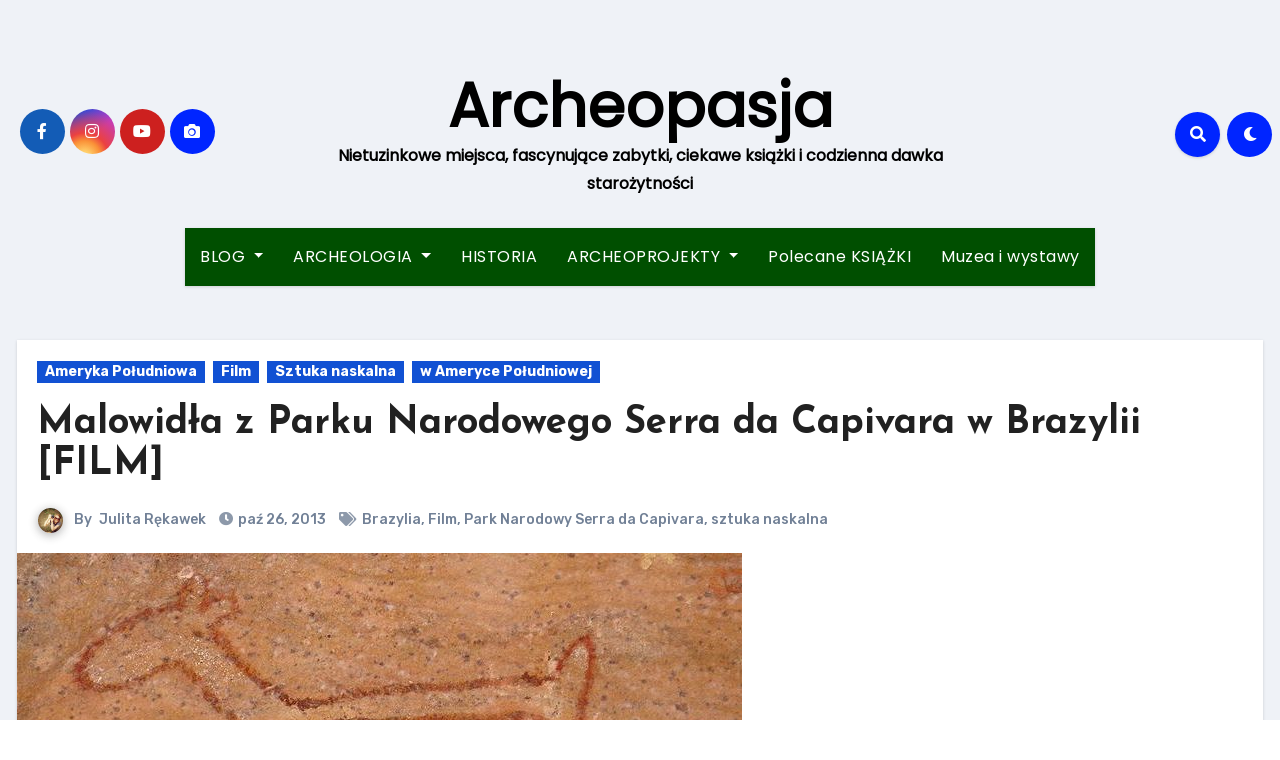

--- FILE ---
content_type: text/html; charset=UTF-8
request_url: http://archeopasja.pl/2013/10/26/malowidla-z-parku-narodowego-serra-da-capivara-w-brazylii-archeopasja-film/
body_size: 18831
content:
<!-- =========================
     Page Breadcrumb   
============================== -->
<!DOCTYPE html>
<html lang="pl-PL" prefix="og: http://ogp.me/ns# fb: http://ogp.me/ns/fb# article: http://ogp.me/ns/article#">
<head>
<meta charset="UTF-8">
<meta name="viewport" content="width=device-width, initial-scale=1">
<link rel="profile" href="http://gmpg.org/xfn/11">
<title>Malowidła z Parku Narodowego Serra da Capivara w Brazylii [FILM] | Archeopasja</title>
<meta name='robots' content='max-image-preview:large' />
	<style>img:is([sizes="auto" i], [sizes^="auto," i]) { contain-intrinsic-size: 3000px 1500px }</style>
	
<!-- SEO Ultimate (http://www.seodesignsolutions.com/wordpress-seo/) -->
	<meta property="og:type" content="article" />
	<meta property="og:title" content="Malowidła z Parku Narodowego Serra da Capivara w Brazylii [FILM]" />
	<meta property="og:url" content="https://archeopasja.pl/2013/10/26/malowidla-z-parku-narodowego-serra-da-capivara-w-brazylii-archeopasja-film/" />
	<meta property="og:image" content="https://archeopasja.pl/wp-content/uploads/2013/11/malowidc582a-naskalne-z-parku-narodowego-serra-da-capivara-c2a9-vitor-1234.jpg" />
	<meta property="article:published_time" content="2013-10-26" />
	<meta property="article:modified_time" content="2018-09-21" />
	<meta property="article:author" content="https://archeopasja.pl/author/archeopasja/" />
	<meta property="article:tag" content="Ameryka Południowa" />
	<meta property="article:tag" content="Film" />
	<meta property="article:tag" content="Sztuka naskalna" />
	<meta property="article:tag" content="w Ameryce Południowej" />
	<meta property="article:tag" content="Brazylia" />
	<meta property="article:tag" content="Film" />
	<meta property="article:tag" content="Park Narodowy Serra da Capivara" />
	<meta property="article:tag" content="sztuka naskalna" />
	<meta property="og:site_name" content="Archeopasja" />
	<meta name="twitter:card" content="summary" />
<!-- /SEO Ultimate -->

<link rel='dns-prefetch' href='//fonts.googleapis.com' />
<link rel="alternate" type="application/rss+xml" title="Archeopasja &raquo; Kanał z wpisami" href="https://archeopasja.pl/feed/" />
<link rel="alternate" type="application/rss+xml" title="Archeopasja &raquo; Kanał z komentarzami" href="https://archeopasja.pl/comments/feed/" />
<script type="text/javascript">
/* <![CDATA[ */
window._wpemojiSettings = {"baseUrl":"https:\/\/s.w.org\/images\/core\/emoji\/16.0.1\/72x72\/","ext":".png","svgUrl":"https:\/\/s.w.org\/images\/core\/emoji\/16.0.1\/svg\/","svgExt":".svg","source":{"concatemoji":"http:\/\/archeopasja.pl\/wp-includes\/js\/wp-emoji-release.min.js?ver=6.8.3"}};
/*! This file is auto-generated */
!function(s,n){var o,i,e;function c(e){try{var t={supportTests:e,timestamp:(new Date).valueOf()};sessionStorage.setItem(o,JSON.stringify(t))}catch(e){}}function p(e,t,n){e.clearRect(0,0,e.canvas.width,e.canvas.height),e.fillText(t,0,0);var t=new Uint32Array(e.getImageData(0,0,e.canvas.width,e.canvas.height).data),a=(e.clearRect(0,0,e.canvas.width,e.canvas.height),e.fillText(n,0,0),new Uint32Array(e.getImageData(0,0,e.canvas.width,e.canvas.height).data));return t.every(function(e,t){return e===a[t]})}function u(e,t){e.clearRect(0,0,e.canvas.width,e.canvas.height),e.fillText(t,0,0);for(var n=e.getImageData(16,16,1,1),a=0;a<n.data.length;a++)if(0!==n.data[a])return!1;return!0}function f(e,t,n,a){switch(t){case"flag":return n(e,"\ud83c\udff3\ufe0f\u200d\u26a7\ufe0f","\ud83c\udff3\ufe0f\u200b\u26a7\ufe0f")?!1:!n(e,"\ud83c\udde8\ud83c\uddf6","\ud83c\udde8\u200b\ud83c\uddf6")&&!n(e,"\ud83c\udff4\udb40\udc67\udb40\udc62\udb40\udc65\udb40\udc6e\udb40\udc67\udb40\udc7f","\ud83c\udff4\u200b\udb40\udc67\u200b\udb40\udc62\u200b\udb40\udc65\u200b\udb40\udc6e\u200b\udb40\udc67\u200b\udb40\udc7f");case"emoji":return!a(e,"\ud83e\udedf")}return!1}function g(e,t,n,a){var r="undefined"!=typeof WorkerGlobalScope&&self instanceof WorkerGlobalScope?new OffscreenCanvas(300,150):s.createElement("canvas"),o=r.getContext("2d",{willReadFrequently:!0}),i=(o.textBaseline="top",o.font="600 32px Arial",{});return e.forEach(function(e){i[e]=t(o,e,n,a)}),i}function t(e){var t=s.createElement("script");t.src=e,t.defer=!0,s.head.appendChild(t)}"undefined"!=typeof Promise&&(o="wpEmojiSettingsSupports",i=["flag","emoji"],n.supports={everything:!0,everythingExceptFlag:!0},e=new Promise(function(e){s.addEventListener("DOMContentLoaded",e,{once:!0})}),new Promise(function(t){var n=function(){try{var e=JSON.parse(sessionStorage.getItem(o));if("object"==typeof e&&"number"==typeof e.timestamp&&(new Date).valueOf()<e.timestamp+604800&&"object"==typeof e.supportTests)return e.supportTests}catch(e){}return null}();if(!n){if("undefined"!=typeof Worker&&"undefined"!=typeof OffscreenCanvas&&"undefined"!=typeof URL&&URL.createObjectURL&&"undefined"!=typeof Blob)try{var e="postMessage("+g.toString()+"("+[JSON.stringify(i),f.toString(),p.toString(),u.toString()].join(",")+"));",a=new Blob([e],{type:"text/javascript"}),r=new Worker(URL.createObjectURL(a),{name:"wpTestEmojiSupports"});return void(r.onmessage=function(e){c(n=e.data),r.terminate(),t(n)})}catch(e){}c(n=g(i,f,p,u))}t(n)}).then(function(e){for(var t in e)n.supports[t]=e[t],n.supports.everything=n.supports.everything&&n.supports[t],"flag"!==t&&(n.supports.everythingExceptFlag=n.supports.everythingExceptFlag&&n.supports[t]);n.supports.everythingExceptFlag=n.supports.everythingExceptFlag&&!n.supports.flag,n.DOMReady=!1,n.readyCallback=function(){n.DOMReady=!0}}).then(function(){return e}).then(function(){var e;n.supports.everything||(n.readyCallback(),(e=n.source||{}).concatemoji?t(e.concatemoji):e.wpemoji&&e.twemoji&&(t(e.twemoji),t(e.wpemoji)))}))}((window,document),window._wpemojiSettings);
/* ]]> */
</script>
<style id='wp-emoji-styles-inline-css' type='text/css'>

	img.wp-smiley, img.emoji {
		display: inline !important;
		border: none !important;
		box-shadow: none !important;
		height: 1em !important;
		width: 1em !important;
		margin: 0 0.07em !important;
		vertical-align: -0.1em !important;
		background: none !important;
		padding: 0 !important;
	}
</style>
<link rel='stylesheet' id='wp-block-library-css' href='http://archeopasja.pl/wp-includes/css/dist/block-library/style.min.css?ver=6.8.3' type='text/css' media='all' />
<style id='classic-theme-styles-inline-css' type='text/css'>
/*! This file is auto-generated */
.wp-block-button__link{color:#fff;background-color:#32373c;border-radius:9999px;box-shadow:none;text-decoration:none;padding:calc(.667em + 2px) calc(1.333em + 2px);font-size:1.125em}.wp-block-file__button{background:#32373c;color:#fff;text-decoration:none}
</style>
<style id='global-styles-inline-css' type='text/css'>
:root{--wp--preset--aspect-ratio--square: 1;--wp--preset--aspect-ratio--4-3: 4/3;--wp--preset--aspect-ratio--3-4: 3/4;--wp--preset--aspect-ratio--3-2: 3/2;--wp--preset--aspect-ratio--2-3: 2/3;--wp--preset--aspect-ratio--16-9: 16/9;--wp--preset--aspect-ratio--9-16: 9/16;--wp--preset--color--black: #000000;--wp--preset--color--cyan-bluish-gray: #abb8c3;--wp--preset--color--white: #ffffff;--wp--preset--color--pale-pink: #f78da7;--wp--preset--color--vivid-red: #cf2e2e;--wp--preset--color--luminous-vivid-orange: #ff6900;--wp--preset--color--luminous-vivid-amber: #fcb900;--wp--preset--color--light-green-cyan: #7bdcb5;--wp--preset--color--vivid-green-cyan: #00d084;--wp--preset--color--pale-cyan-blue: #8ed1fc;--wp--preset--color--vivid-cyan-blue: #0693e3;--wp--preset--color--vivid-purple: #9b51e0;--wp--preset--gradient--vivid-cyan-blue-to-vivid-purple: linear-gradient(135deg,rgba(6,147,227,1) 0%,rgb(155,81,224) 100%);--wp--preset--gradient--light-green-cyan-to-vivid-green-cyan: linear-gradient(135deg,rgb(122,220,180) 0%,rgb(0,208,130) 100%);--wp--preset--gradient--luminous-vivid-amber-to-luminous-vivid-orange: linear-gradient(135deg,rgba(252,185,0,1) 0%,rgba(255,105,0,1) 100%);--wp--preset--gradient--luminous-vivid-orange-to-vivid-red: linear-gradient(135deg,rgba(255,105,0,1) 0%,rgb(207,46,46) 100%);--wp--preset--gradient--very-light-gray-to-cyan-bluish-gray: linear-gradient(135deg,rgb(238,238,238) 0%,rgb(169,184,195) 100%);--wp--preset--gradient--cool-to-warm-spectrum: linear-gradient(135deg,rgb(74,234,220) 0%,rgb(151,120,209) 20%,rgb(207,42,186) 40%,rgb(238,44,130) 60%,rgb(251,105,98) 80%,rgb(254,248,76) 100%);--wp--preset--gradient--blush-light-purple: linear-gradient(135deg,rgb(255,206,236) 0%,rgb(152,150,240) 100%);--wp--preset--gradient--blush-bordeaux: linear-gradient(135deg,rgb(254,205,165) 0%,rgb(254,45,45) 50%,rgb(107,0,62) 100%);--wp--preset--gradient--luminous-dusk: linear-gradient(135deg,rgb(255,203,112) 0%,rgb(199,81,192) 50%,rgb(65,88,208) 100%);--wp--preset--gradient--pale-ocean: linear-gradient(135deg,rgb(255,245,203) 0%,rgb(182,227,212) 50%,rgb(51,167,181) 100%);--wp--preset--gradient--electric-grass: linear-gradient(135deg,rgb(202,248,128) 0%,rgb(113,206,126) 100%);--wp--preset--gradient--midnight: linear-gradient(135deg,rgb(2,3,129) 0%,rgb(40,116,252) 100%);--wp--preset--font-size--small: 13px;--wp--preset--font-size--medium: 20px;--wp--preset--font-size--large: 36px;--wp--preset--font-size--x-large: 42px;--wp--preset--spacing--20: 0.44rem;--wp--preset--spacing--30: 0.67rem;--wp--preset--spacing--40: 1rem;--wp--preset--spacing--50: 1.5rem;--wp--preset--spacing--60: 2.25rem;--wp--preset--spacing--70: 3.38rem;--wp--preset--spacing--80: 5.06rem;--wp--preset--shadow--natural: 6px 6px 9px rgba(0, 0, 0, 0.2);--wp--preset--shadow--deep: 12px 12px 50px rgba(0, 0, 0, 0.4);--wp--preset--shadow--sharp: 6px 6px 0px rgba(0, 0, 0, 0.2);--wp--preset--shadow--outlined: 6px 6px 0px -3px rgba(255, 255, 255, 1), 6px 6px rgba(0, 0, 0, 1);--wp--preset--shadow--crisp: 6px 6px 0px rgba(0, 0, 0, 1);}:where(.is-layout-flex){gap: 0.5em;}:where(.is-layout-grid){gap: 0.5em;}body .is-layout-flex{display: flex;}.is-layout-flex{flex-wrap: wrap;align-items: center;}.is-layout-flex > :is(*, div){margin: 0;}body .is-layout-grid{display: grid;}.is-layout-grid > :is(*, div){margin: 0;}:where(.wp-block-columns.is-layout-flex){gap: 2em;}:where(.wp-block-columns.is-layout-grid){gap: 2em;}:where(.wp-block-post-template.is-layout-flex){gap: 1.25em;}:where(.wp-block-post-template.is-layout-grid){gap: 1.25em;}.has-black-color{color: var(--wp--preset--color--black) !important;}.has-cyan-bluish-gray-color{color: var(--wp--preset--color--cyan-bluish-gray) !important;}.has-white-color{color: var(--wp--preset--color--white) !important;}.has-pale-pink-color{color: var(--wp--preset--color--pale-pink) !important;}.has-vivid-red-color{color: var(--wp--preset--color--vivid-red) !important;}.has-luminous-vivid-orange-color{color: var(--wp--preset--color--luminous-vivid-orange) !important;}.has-luminous-vivid-amber-color{color: var(--wp--preset--color--luminous-vivid-amber) !important;}.has-light-green-cyan-color{color: var(--wp--preset--color--light-green-cyan) !important;}.has-vivid-green-cyan-color{color: var(--wp--preset--color--vivid-green-cyan) !important;}.has-pale-cyan-blue-color{color: var(--wp--preset--color--pale-cyan-blue) !important;}.has-vivid-cyan-blue-color{color: var(--wp--preset--color--vivid-cyan-blue) !important;}.has-vivid-purple-color{color: var(--wp--preset--color--vivid-purple) !important;}.has-black-background-color{background-color: var(--wp--preset--color--black) !important;}.has-cyan-bluish-gray-background-color{background-color: var(--wp--preset--color--cyan-bluish-gray) !important;}.has-white-background-color{background-color: var(--wp--preset--color--white) !important;}.has-pale-pink-background-color{background-color: var(--wp--preset--color--pale-pink) !important;}.has-vivid-red-background-color{background-color: var(--wp--preset--color--vivid-red) !important;}.has-luminous-vivid-orange-background-color{background-color: var(--wp--preset--color--luminous-vivid-orange) !important;}.has-luminous-vivid-amber-background-color{background-color: var(--wp--preset--color--luminous-vivid-amber) !important;}.has-light-green-cyan-background-color{background-color: var(--wp--preset--color--light-green-cyan) !important;}.has-vivid-green-cyan-background-color{background-color: var(--wp--preset--color--vivid-green-cyan) !important;}.has-pale-cyan-blue-background-color{background-color: var(--wp--preset--color--pale-cyan-blue) !important;}.has-vivid-cyan-blue-background-color{background-color: var(--wp--preset--color--vivid-cyan-blue) !important;}.has-vivid-purple-background-color{background-color: var(--wp--preset--color--vivid-purple) !important;}.has-black-border-color{border-color: var(--wp--preset--color--black) !important;}.has-cyan-bluish-gray-border-color{border-color: var(--wp--preset--color--cyan-bluish-gray) !important;}.has-white-border-color{border-color: var(--wp--preset--color--white) !important;}.has-pale-pink-border-color{border-color: var(--wp--preset--color--pale-pink) !important;}.has-vivid-red-border-color{border-color: var(--wp--preset--color--vivid-red) !important;}.has-luminous-vivid-orange-border-color{border-color: var(--wp--preset--color--luminous-vivid-orange) !important;}.has-luminous-vivid-amber-border-color{border-color: var(--wp--preset--color--luminous-vivid-amber) !important;}.has-light-green-cyan-border-color{border-color: var(--wp--preset--color--light-green-cyan) !important;}.has-vivid-green-cyan-border-color{border-color: var(--wp--preset--color--vivid-green-cyan) !important;}.has-pale-cyan-blue-border-color{border-color: var(--wp--preset--color--pale-cyan-blue) !important;}.has-vivid-cyan-blue-border-color{border-color: var(--wp--preset--color--vivid-cyan-blue) !important;}.has-vivid-purple-border-color{border-color: var(--wp--preset--color--vivid-purple) !important;}.has-vivid-cyan-blue-to-vivid-purple-gradient-background{background: var(--wp--preset--gradient--vivid-cyan-blue-to-vivid-purple) !important;}.has-light-green-cyan-to-vivid-green-cyan-gradient-background{background: var(--wp--preset--gradient--light-green-cyan-to-vivid-green-cyan) !important;}.has-luminous-vivid-amber-to-luminous-vivid-orange-gradient-background{background: var(--wp--preset--gradient--luminous-vivid-amber-to-luminous-vivid-orange) !important;}.has-luminous-vivid-orange-to-vivid-red-gradient-background{background: var(--wp--preset--gradient--luminous-vivid-orange-to-vivid-red) !important;}.has-very-light-gray-to-cyan-bluish-gray-gradient-background{background: var(--wp--preset--gradient--very-light-gray-to-cyan-bluish-gray) !important;}.has-cool-to-warm-spectrum-gradient-background{background: var(--wp--preset--gradient--cool-to-warm-spectrum) !important;}.has-blush-light-purple-gradient-background{background: var(--wp--preset--gradient--blush-light-purple) !important;}.has-blush-bordeaux-gradient-background{background: var(--wp--preset--gradient--blush-bordeaux) !important;}.has-luminous-dusk-gradient-background{background: var(--wp--preset--gradient--luminous-dusk) !important;}.has-pale-ocean-gradient-background{background: var(--wp--preset--gradient--pale-ocean) !important;}.has-electric-grass-gradient-background{background: var(--wp--preset--gradient--electric-grass) !important;}.has-midnight-gradient-background{background: var(--wp--preset--gradient--midnight) !important;}.has-small-font-size{font-size: var(--wp--preset--font-size--small) !important;}.has-medium-font-size{font-size: var(--wp--preset--font-size--medium) !important;}.has-large-font-size{font-size: var(--wp--preset--font-size--large) !important;}.has-x-large-font-size{font-size: var(--wp--preset--font-size--x-large) !important;}
:where(.wp-block-post-template.is-layout-flex){gap: 1.25em;}:where(.wp-block-post-template.is-layout-grid){gap: 1.25em;}
:where(.wp-block-columns.is-layout-flex){gap: 2em;}:where(.wp-block-columns.is-layout-grid){gap: 2em;}
:root :where(.wp-block-pullquote){font-size: 1.5em;line-height: 1.6;}
</style>
<link rel='stylesheet' id='blogus-fonts-css' href='//fonts.googleapis.com/css?family=Rubik%3A400%2C500%2C700%7CJosefin+Sans%3A400%2C500%2C700%26display%3Dswap&#038;subset=latin%2Clatin-ext' type='text/css' media='all' />
<link rel='stylesheet' id='blogus-google-fonts-css' href='//fonts.googleapis.com/css?family=ABeeZee%7CAbel%7CAbril+Fatface%7CAclonica%7CAcme%7CActor%7CAdamina%7CAdvent+Pro%7CAguafina+Script%7CAkronim%7CAladin%7CAldrich%7CAlef%7CAlegreya%7CAlegreya+SC%7CAlegreya+Sans%7CAlegreya+Sans+SC%7CAlex+Brush%7CAlfa+Slab+One%7CAlice%7CAlike%7CAlike+Angular%7CAllan%7CAllerta%7CAllerta+Stencil%7CAllura%7CAlmendra%7CAlmendra+Display%7CAlmendra+SC%7CAmarante%7CAmaranth%7CAmatic+SC%7CAmatica+SC%7CAmethysta%7CAmiko%7CAmiri%7CAmita%7CAnaheim%7CAndada%7CAndika%7CAngkor%7CAnnie+Use+Your+Telescope%7CAnonymous+Pro%7CAntic%7CAntic+Didone%7CAntic+Slab%7CAnton%7CArapey%7CArbutus%7CArbutus+Slab%7CArchitects+Daughter%7CArchivo+Black%7CArchivo+Narrow%7CAref+Ruqaa%7CArima+Madurai%7CArimo%7CArizonia%7CArmata%7CArtifika%7CArvo%7CArya%7CAsap%7CAsar%7CAsset%7CAssistant%7CAstloch%7CAsul%7CAthiti%7CAtma%7CAtomic+Age%7CAubrey%7CAudiowide%7CAutour+One%7CAverage%7CAverage+Sans%7CAveria+Gruesa+Libre%7CAveria+Libre%7CAveria+Sans+Libre%7CAveria+Serif+Libre%7CBad+Script%7CBaloo%7CBaloo+Bhai%7CBaloo+Da%7CBaloo+Thambi%7CBalthazar%7CBangers%7CBasic%7CBattambang%7CBaumans%7CBayon%7CBelgrano%7CBelleza%7CBenchNine%7CBentham%7CBerkshire+Swash%7CBevan%7CBigelow+Rules%7CBigshot+One%7CBilbo%7CBilbo+Swash+Caps%7CBioRhyme%7CBioRhyme+Expanded%7CBiryani%7CBitter%7CBlack+Ops+One%7CBokor%7CBonbon%7CBoogaloo%7CBowlby+One%7CBowlby+One+SC%7CBrawler%7CBree+Serif%7CBubblegum+Sans%7CBubbler+One%7CBuda%7CBuenard%7CBungee%7CBungee+Hairline%7CBungee+Inline%7CBungee+Outline%7CBungee+Shade%7CButcherman%7CButterfly+Kids%7CCabin%7CCabin+Condensed%7CCabin+Sketch%7CCaesar+Dressing%7CCagliostro%7CCairo%7CCalligraffitti%7CCambay%7CCambo%7CCandal%7CCantarell%7CCantata+One%7CCantora+One%7CCapriola%7CCardo%7CCarme%7CCarrois+Gothic%7CCarrois+Gothic+SC%7CCarter+One%7CCatamaran%7CCaudex%7CCaveat%7CCaveat+Brush%7CCedarville+Cursive%7CCeviche+One%7CChanga%7CChanga+One%7CChango%7CChathura%7CChau+Philomene+One%7CChela+One%7CChelsea+Market%7CChenla%7CCherry+Cream+Soda%7CCherry+Swash%7CChewy%7CChicle%7CChivo%7CChonburi%7CCinzel%7CCinzel+Decorative%7CClicker+Script%7CCoda%7CCoda+Caption%7CCodystar%7CCoiny%7CCombo%7CComfortaa%7CComing+Soon%7CConcert+One%7CCondiment%7CContent%7CContrail+One%7CConvergence%7CCookie%7CCopse%7CCorben%7CCormorant%7CCormorant+Garamond%7CCormorant+Infant%7CCormorant+SC%7CCormorant+Unicase%7CCormorant+Upright%7CCourgette%7CCousine%7CCoustard%7CCovered+By+Your+Grace%7CCrafty+Girls%7CCreepster%7CCrete+Round%7CCrimson+Text%7CCroissant+One%7CCrushed%7CCuprum%7CCutive%7CCutive+Mono%7CDamion%7CDancing+Script%7CDangrek%7CDavid+Libre%7CDawning+of+a+New+Day%7CDays+One%7CDekko%7CDelius%7CDelius+Swash+Caps%7CDelius+Unicase%7CDella+Respira%7CDenk+One%7CDevonshire%7CDhurjati%7CDidact+Gothic%7CDiplomata%7CDiplomata+SC%7CDomine%7CDonegal+One%7CDoppio+One%7CDorsa%7CDosis%7CDr+Sugiyama%7CDroid+Sans%7CDroid+Sans+Mono%7CDroid+Serif%7CDuru+Sans%7CDynalight%7CEB+Garamond%7CEagle+Lake%7CEater%7CEconomica%7CEczar%7CEk+Mukta%7CEl+Messiri%7CElectrolize%7CElsie%7CElsie+Swash+Caps%7CEmblema+One%7CEmilys+Candy%7CEngagement%7CEnglebert%7CEnriqueta%7CErica+One%7CEsteban%7CEuphoria+Script%7CEwert%7CExo%7CExo+2%7CExpletus+Sans%7CFanwood+Text%7CFarsan%7CFascinate%7CFascinate+Inline%7CFaster+One%7CFasthand%7CFauna+One%7CFederant%7CFedero%7CFelipa%7CFenix%7CFinger+Paint%7CFira+Mono%7CFira+Sans%7CFjalla+One%7CFjord+One%7CFlamenco%7CFlavors%7CFondamento%7CFontdiner+Swanky%7CForum%7CFrancois+One%7CFrank+Ruhl+Libre%7CFreckle+Face%7CFredericka+the+Great%7CFredoka+One%7CFreehand%7CFresca%7CFrijole%7CFruktur%7CFugaz+One%7CGFS+Didot%7CGFS+Neohellenic%7CGabriela%7CGafata%7CGalada%7CGaldeano%7CGalindo%7CGentium+Basic%7CGentium+Book+Basic%7CGeo%7CGeostar%7CGeostar+Fill%7CGermania+One%7CGidugu%7CGilda+Display%7CGive+You+Glory%7CGlass+Antiqua%7CGlegoo%7CGloria+Hallelujah%7CGoblin+One%7CGochi+Hand%7CGorditas%7CGoudy+Bookletter+1911%7CGraduate%7CGrand+Hotel%7CGravitas+One%7CGreat+Vibes%7CGriffy%7CGruppo%7CGudea%7CGurajada%7CHabibi%7CHalant%7CHammersmith+One%7CHanalei%7CHanalei+Fill%7CHandlee%7CHanuman%7CHappy+Monkey%7CHarmattan%7CHeadland+One%7CHeebo%7CHenny+Penny%7CHerr+Von+Muellerhoff%7CHind%7CHind+Guntur%7CHind+Madurai%7CHind+Siliguri%7CHind+Vadodara%7CHoltwood+One+SC%7CHomemade+Apple%7CHomenaje%7CIM+Fell+DW+Pica%7CIM+Fell+DW+Pica+SC%7CIM+Fell+Double+Pica%7CIM+Fell+Double+Pica+SC%7CIM+Fell+English%7CIM+Fell+English+SC%7CIM+Fell+French+Canon%7CIM+Fell+French+Canon+SC%7CIM+Fell+Great+Primer%7CIM+Fell+Great+Primer+SC%7CIceberg%7CIceland%7CImprima%7CInconsolata%7CInder%7CIndie+Flower%7CInika%7CInknut+Antiqua%7CIrish+Grover%7CIstok+Web%7CItaliana%7CItalianno%7CItim%7CJacques+Francois%7CJacques+Francois+Shadow%7CJaldi%7CJim+Nightshade%7CJockey+One%7CJolly+Lodger%7CJomhuria%7CJosefin+Sans%7CJosefin+Slab%7CJoti+One%7CJudson%7CJulee%7CJulius+Sans+One%7CJunge%7CJura%7CJust+Another+Hand%7CJust+Me+Again+Down+Here%7CKadwa%7CKalam%7CKameron%7CKanit%7CKantumruy%7CKarla%7CKarma%7CKatibeh%7CKaushan+Script%7CKavivanar%7CKavoon%7CKdam+Thmor%7CKeania+One%7CKelly+Slab%7CKenia%7CKhand%7CKhmer%7CKhula%7CKite+One%7CKnewave%7CKotta+One%7CKoulen%7CKranky%7CKreon%7CKristi%7CKrona+One%7CKumar+One%7CKumar+One+Outline%7CKurale%7CLa+Belle+Aurore%7CLaila%7CLakki+Reddy%7CLalezar%7CLancelot%7CLateef%7CLato%7CLeague+Script%7CLeckerli+One%7CLedger%7CLekton%7CLemon%7CLemonada%7CLibre+Baskerville%7CLibre+Franklin%7CLife+Savers%7CLilita+One%7CLily+Script+One%7CLimelight%7CLinden+Hill%7CLobster%7CLobster+Two%7CLondrina+Outline%7CLondrina+Shadow%7CLondrina+Sketch%7CLondrina+Solid%7CLora%7CLove+Ya+Like+A+Sister%7CLoved+by+the+King%7CLovers+Quarrel%7CLuckiest+Guy%7CLusitana%7CLustria%7CMacondo%7CMacondo+Swash+Caps%7CMada%7CMagra%7CMaiden+Orange%7CMaitree%7CMako%7CMallanna%7CMandali%7CMarcellus%7CMarcellus+SC%7CMarck+Script%7CMargarine%7CMarko+One%7CMarmelad%7CMartel%7CMartel+Sans%7CMarvel%7CMate%7CMate+SC%7CMaven+Pro%7CMcLaren%7CMeddon%7CMedievalSharp%7CMedula+One%7CMeera+Inimai%7CMegrim%7CMeie+Script%7CMerienda%7CMerienda+One%7CMerriweather%7CMerriweather+Sans%7CMetal%7CMetal+Mania%7CMetamorphous%7CMetrophobic%7CMichroma%7CMilonga%7CMiltonian%7CMiltonian+Tattoo%7CMiniver%7CMiriam+Libre%7CMirza%7CMiss+Fajardose%7CMitr%7CModak%7CModern+Antiqua%7CMogra%7CMolengo%7CMolle%7CMonda%7CMonofett%7CMonoton%7CMonsieur+La+Doulaise%7CMontaga%7CMontez%7CMontserrat%7CMontserrat+Alternates%7CMontserrat+Subrayada%7CMoul%7CMoulpali%7CMountains+of+Christmas%7CMouse+Memoirs%7CMr+Bedfort%7CMr+Dafoe%7CMr+De+Haviland%7CMrs+Saint+Delafield%7CMrs+Sheppards%7CMukta+Vaani%7CMuli%7CMystery+Quest%7CNTR%7CNeucha%7CNeuton%7CNew+Rocker%7CNews+Cycle%7CNiconne%7CNixie+One%7CNobile%7CNokora%7CNorican%7CNosifer%7CNothing+You+Could+Do%7CNoticia+Text%7CNoto+Sans%7CNoto+Serif%7CNova+Cut%7CNova+Flat%7CNova+Mono%7CNova+Oval%7CNova+Round%7CNova+Script%7CNova+Slim%7CNova+Square%7CNumans%7CNunito%7COdor+Mean+Chey%7COffside%7COld+Standard+TT%7COldenburg%7COleo+Script%7COleo+Script+Swash+Caps%7COpen+Sans%7COpen+Sans+Condensed%7COranienbaum%7COrbitron%7COregano%7COrienta%7COriginal+Surfer%7COswald%7COver+the+Rainbow%7COverlock%7COverlock+SC%7COvo%7COxygen%7COxygen+Mono%7CPT+Mono%7CPT+Sans%7CPT+Sans+Caption%7CPT+Sans+Narrow%7CPT+Serif%7CPT+Serif+Caption%7CPacifico%7CPalanquin%7CPalanquin+Dark%7CPaprika%7CParisienne%7CPassero+One%7CPassion+One%7CPathway+Gothic+One%7CPatrick+Hand%7CPatrick+Hand+SC%7CPattaya%7CPatua+One%7CPavanam%7CPaytone+One%7CPeddana%7CPeralta%7CPermanent+Marker%7CPetit+Formal+Script%7CPetrona%7CPhilosopher%7CPiedra%7CPinyon+Script%7CPirata+One%7CPlaster%7CPlay%7CPlayball%7CPlayfair+Display%7CPlayfair+Display+SC%7CPodkova%7CPoiret+One%7CPoller+One%7CPoly%7CPompiere%7CPontano+Sans%7CPoppins%7CPort+Lligat+Sans%7CPort+Lligat+Slab%7CPragati+Narrow%7CPrata%7CPreahvihear%7CPress+Start+2P%7CPridi%7CPrincess+Sofia%7CProciono%7CPrompt%7CProsto+One%7CProza+Libre%7CPuritan%7CPurple+Purse%7CQuando%7CQuantico%7CQuattrocento%7CQuattrocento+Sans%7CQuestrial%7CQuicksand%7CQuintessential%7CQwigley%7CRacing+Sans+One%7CRadley%7CRajdhani%7CRakkas%7CRaleway%7CRaleway+Dots%7CRamabhadra%7CRamaraja%7CRambla%7CRammetto+One%7CRanchers%7CRancho%7CRanga%7CRasa%7CRationale%7CRavi+Prakash%7CRedressed%7CReem+Kufi%7CReenie+Beanie%7CRevalia%7CRhodium+Libre%7CRibeye%7CRibeye+Marrow%7CRighteous%7CRisque%7CRoboto%7CRoboto+Condensed%7CRoboto+Mono%7CRoboto+Slab%7CRochester%7CRock+Salt%7CRokkitt%7CRomanesco%7CRopa+Sans%7CRosario%7CRosarivo%7CRouge+Script%7CRozha+One%7CRubik%7CRubik+Mono+One%7CRubik+One%7CRuda%7CRufina%7CRuge+Boogie%7CRuluko%7CRum+Raisin%7CRuslan+Display%7CRusso+One%7CRuthie%7CRye%7CSacramento%7CSahitya%7CSail%7CSalsa%7CSanchez%7CSancreek%7CSansita+One%7CSarala%7CSarina%7CSarpanch%7CSatisfy%7CScada%7CScheherazade%7CSchoolbell%7CScope+One%7CSeaweed+Script%7CSecular+One%7CSevillana%7CSeymour+One%7CShadows+Into+Light%7CShadows+Into+Light+Two%7CShanti%7CShare%7CShare+Tech%7CShare+Tech+Mono%7CShojumaru%7CShort+Stack%7CShrikhand%7CSiemreap%7CSigmar+One%7CSignika%7CSignika+Negative%7CSimonetta%7CSintony%7CSirin+Stencil%7CSix+Caps%7CSkranji%7CSlabo+13px%7CSlabo+27px%7CSlackey%7CSmokum%7CSmythe%7CSniglet%7CSnippet%7CSnowburst+One%7CSofadi+One%7CSofia%7CSonsie+One%7CSorts+Mill+Goudy%7CSource+Code+Pro%7CSource+Sans+Pro%7CSource+Serif+Pro%7CSpace+Mono%7CSpecial+Elite%7CSpicy+Rice%7CSpinnaker%7CSpirax%7CSquada+One%7CSree+Krushnadevaraya%7CSriracha%7CStalemate%7CStalinist+One%7CStardos+Stencil%7CStint+Ultra+Condensed%7CStint+Ultra+Expanded%7CStoke%7CStrait%7CSue+Ellen+Francisco%7CSuez+One%7CSumana%7CSunshiney%7CSupermercado+One%7CSura%7CSuranna%7CSuravaram%7CSuwannaphum%7CSwanky+and+Moo+Moo%7CSyncopate%7CTangerine%7CTaprom%7CTauri%7CTaviraj%7CTeko%7CTelex%7CTenali+Ramakrishna%7CTenor+Sans%7CText+Me+One%7CThe+Girl+Next+Door%7CTienne%7CTillana%7CTimmana%7CTinos%7CTitan+One%7CTitillium+Web%7CTrade+Winds%7CTrirong%7CTrocchi%7CTrochut%7CTrykker%7CTulpen+One%7CUbuntu%7CUbuntu+Condensed%7CUbuntu+Mono%7CUltra%7CUncial+Antiqua%7CUnderdog%7CUnica+One%7CUnifrakturCook%7CUnifrakturMaguntia%7CUnkempt%7CUnlock%7CUnna%7CVT323%7CVampiro+One%7CVarela%7CVarela+Round%7CVast+Shadow%7CVesper+Libre%7CVibur%7CVidaloka%7CViga%7CVoces%7CVolkhov%7CVollkorn%7CVoltaire%7CWaiting+for+the+Sunrise%7CWallpoet%7CWalter+Turncoat%7CWarnes%7CWellfleet%7CWendy+One%7CWire+One%7CWork+Sans%7CYanone+Kaffeesatz%7CYantramanav%7CYatra+One%7CYellowtail%7CYeseva+One%7CYesteryear%7CYrsa%7CZeyada&#038;subset=latin%2Clatin-ext' type='text/css' media='all' />
<link rel='stylesheet' id='bootstrap-css' href='http://archeopasja.pl/wp-content/themes/blogus/css/bootstrap.css?ver=6.8.3' type='text/css' media='all' />
<link rel='stylesheet' id='blogus-style-css' href='http://archeopasja.pl/wp-content/themes/blogus/style.css?ver=6.8.3' type='text/css' media='all' />
<link rel='stylesheet' id='blogus-default-css' href='http://archeopasja.pl/wp-content/themes/blogus/css/colors/default.css?ver=6.8.3' type='text/css' media='all' />
<link rel='stylesheet' id='all-css-css' href='http://archeopasja.pl/wp-content/themes/blogus/css/all.css?ver=6.8.3' type='text/css' media='all' />
<link rel='stylesheet' id='dark-css' href='http://archeopasja.pl/wp-content/themes/blogus/css/colors/dark.css?ver=6.8.3' type='text/css' media='all' />
<link rel='stylesheet' id='swiper-bundle-css-css' href='http://archeopasja.pl/wp-content/themes/blogus/css/swiper-bundle.css?ver=6.8.3' type='text/css' media='all' />
<link rel='stylesheet' id='smartmenus-css' href='http://archeopasja.pl/wp-content/themes/blogus/css/jquery.smartmenus.bootstrap.css?ver=6.8.3' type='text/css' media='all' />
<link rel='stylesheet' id='animate-css' href='http://archeopasja.pl/wp-content/themes/blogus/css/animate.css?ver=6.8.3' type='text/css' media='all' />
<link rel='stylesheet' id='wp-pagenavi-css' href='http://archeopasja.pl/wp-content/plugins/wp-pagenavi/pagenavi-css.css?ver=2.70' type='text/css' media='all' />
<link rel='stylesheet' id='wp-social-sharing-css' href='http://archeopasja.pl/wp-content/plugins/wp-social-sharing/static/socialshare.css?ver=1.6' type='text/css' media='all' />
<script type="text/javascript" src="http://archeopasja.pl/wp-includes/js/jquery/jquery.min.js?ver=3.7.1" id="jquery-core-js"></script>
<script type="text/javascript" src="http://archeopasja.pl/wp-includes/js/jquery/jquery-migrate.min.js?ver=3.4.1" id="jquery-migrate-js"></script>
<script type="text/javascript" id="ajax-checkclicks-js-extra">
/* <![CDATA[ */
var AjaxCheckClicks = {"ajaxurl":"https:\/\/archeopasja.pl\/wp-admin\/admin-ajax.php","nonce":"0c4f88aecc"};
/* ]]> */
</script>
<script type="text/javascript" src="http://archeopasja.pl/wp-content/plugins/adsense-click-fraud-monitoring/js/checkclicks.js?ver=6.8.3" id="ajax-checkclicks-js"></script>
<script type="text/javascript" id="ajax-updateclicks-js-extra">
/* <![CDATA[ */
var AjaxUpdateClicks = {"ajaxurl":"https:\/\/archeopasja.pl\/wp-admin\/admin-ajax.php","nonce":"59b17d29fd"};
/* ]]> */
</script>
<script type="text/javascript" src="http://archeopasja.pl/wp-content/plugins/adsense-click-fraud-monitoring/js/updateclicks.js?ver=6.8.3" id="ajax-updateclicks-js"></script>
<script type="text/javascript" id="cfmonitorcheck-js-extra">
/* <![CDATA[ */
var clientcfmonitor = {"client_ip":"18.221.89.183","clickcount":"2","bannedperiod":"1","preurl":"http:\/\/archeopasja.pl\/wp-content\/plugins\/adsense-click-fraud-monitoring\/clickupdate.php","firstclickdate":[[""],[""]],"updatedVisitCount":"0","isblockedcount":"0","customclass":"cfmonitor","firstclick":"","disablead":"false","currentURL":"\/2013\/10\/26\/malowidla-z-parku-narodowego-serra-da-capivara-w-brazylii-archeopasja-film\/"};
/* ]]> */
</script>
<script type="text/javascript" src="http://archeopasja.pl/wp-content/plugins/adsense-click-fraud-monitoring/js/check_min.js?ver=6.8.3" id="cfmonitorcheck-js"></script>
<script type="text/javascript" src="http://archeopasja.pl/wp-content/themes/blogus/js/navigation.js?ver=6.8.3" id="blogus-navigation-js"></script>
<script type="text/javascript" src="http://archeopasja.pl/wp-content/themes/blogus/js/bootstrap.js?ver=6.8.3" id="blogus_bootstrap_script-js"></script>
<script type="text/javascript" src="http://archeopasja.pl/wp-content/themes/blogus/js/swiper-bundle.js?ver=6.8.3" id="swiper-bundle-js"></script>
<script type="text/javascript" src="http://archeopasja.pl/wp-content/themes/blogus/js/main.js?ver=6.8.3" id="blogus_main-js-js"></script>
<script type="text/javascript" src="http://archeopasja.pl/wp-content/themes/blogus/js/sticksy.min.js?ver=6.8.3" id="sticksy-js-js"></script>
<script type="text/javascript" src="http://archeopasja.pl/wp-content/themes/blogus/js/jquery.smartmenus.js?ver=6.8.3" id="smartmenus-js-js"></script>
<script type="text/javascript" src="http://archeopasja.pl/wp-content/themes/blogus/js/jquery.smartmenus.bootstrap.js?ver=6.8.3" id="bootstrap-smartmenus-js-js"></script>
<link rel="https://api.w.org/" href="https://archeopasja.pl/wp-json/" /><link rel="alternate" title="JSON" type="application/json" href="https://archeopasja.pl/wp-json/wp/v2/posts/7446" /><link rel="EditURI" type="application/rsd+xml" title="RSD" href="https://archeopasja.pl/xmlrpc.php?rsd" />
<meta name="generator" content="WordPress 6.8.3" />
<link rel="canonical" href="https://archeopasja.pl/2013/10/26/malowidla-z-parku-narodowego-serra-da-capivara-w-brazylii-archeopasja-film/" />
<link rel='shortlink' href='https://archeopasja.pl/?p=7446' />
<link rel="alternate" title="oEmbed (JSON)" type="application/json+oembed" href="https://archeopasja.pl/wp-json/oembed/1.0/embed?url=https%3A%2F%2Farcheopasja.pl%2F2013%2F10%2F26%2Fmalowidla-z-parku-narodowego-serra-da-capivara-w-brazylii-archeopasja-film%2F" />
<link rel="alternate" title="oEmbed (XML)" type="text/xml+oembed" href="https://archeopasja.pl/wp-json/oembed/1.0/embed?url=https%3A%2F%2Farcheopasja.pl%2F2013%2F10%2F26%2Fmalowidla-z-parku-narodowego-serra-da-capivara-w-brazylii-archeopasja-film%2F&#038;format=xml" />
<style>
  .bs-blog-post p:nth-of-type(1)::first-letter {
    font-size: 60px;
    font-weight: 800;
    margin-right: 10px;
    font-family: 'Vollkorn', serif;
    line-height: 1; 
    float: left;
}
</style>
<style type="text/css" id="custom-background-css">
    .wrapper { background-color: ##eee; }
</style>
    <style type="text/css">
            .site-title a,
        .site-description {
            color: #000;
        }

        .site-branding-text .site-title a {
                font-size: px;
            }

            @media only screen and (max-width: 640px) {
                .site-branding-text .site-title a {
                    font-size: 26px;

                }
            }

            @media only screen and (max-width: 375px) {
                .site-branding-text .site-title a {
                    font-size: 26px;

                }
            }

        </style>
    <style type="text/css" id="custom-background-css">
body.custom-background { background-image: url("http://archeopasja.pl/wp-content/uploads/2025/10/DSC_0611-scaled.jpg"); background-position: center center; background-size: contain; background-repeat: repeat; background-attachment: scroll; }
</style>
	<link rel="icon" href="https://archeopasja.pl/wp-content/uploads/2023/05/cropped-331571798_3764785467129838_2719431776019639388_n-32x32.jpg" sizes="32x32" />
<link rel="icon" href="https://archeopasja.pl/wp-content/uploads/2023/05/cropped-331571798_3764785467129838_2719431776019639388_n-192x192.jpg" sizes="192x192" />
<link rel="apple-touch-icon" href="https://archeopasja.pl/wp-content/uploads/2023/05/cropped-331571798_3764785467129838_2719431776019639388_n-180x180.jpg" />
<meta name="msapplication-TileImage" content="https://archeopasja.pl/wp-content/uploads/2023/05/cropped-331571798_3764785467129838_2719431776019639388_n-270x270.jpg" />
</head>
<body class="wp-singular post-template-default single single-post postid-7446 single-format-standard custom-background wp-theme-blogus  ta-hide-date-author-in-list" >
<div id="page" class="site">
<a class="skip-link screen-reader-text" href="#content">
Skip to content</a>

<!--wrapper-->
<div class="wrapper" id="custom-background-css">
        <!--==================== TOP BAR ====================-->
        <!--header-->
    <header class="bs-default">
      <div class="clearfix"></div>
      <!-- Main Menu Area-->
      <div class="bs-header-main d-none d-lg-block" style="background-image: url('');">
        <div class="inner">
          <div class="container">
            <div class="row align-items-center">
              <div class="col-md-3">
                                <ul class="bs-social info-left">
                                      <li><a target="_blank" href="https://www.facebook.com/archeopasjapl/"><i class="fab fa-facebook-f"></i></a></li>
                                            <li><a target="_blank" href="https://www.instagram.com/archeopasja/"><i class="fab fa-instagram"></i></a></li>
                                            <li><a target="_blank" href="https://www.youtube.com/@PodcastArcheopasja"><i class="fab fa-youtube"></i></a></li>
                                            <li><a target="_blank" href="https://www.tiktok.com/@archeopasja"><i class="fas fa-camera"></i></a></li>
                                    </ul>
                </div>
              <div class="navbar-header col-md-6">
                                        <div class="site-branding-text">
                                        <p class="site-title"> <a href="https://archeopasja.pl/" rel="home">Archeopasja</a></p>
                                        <p class="site-description">Nietuzinkowe miejsca, fascynujące zabytki, ciekawe książki i codzienna dawka starożytności</p>
                    </div>
                                    </div>     
              <div class="col-md-3">
                <div class="info-right right-nav  d-flex align-items-center justify-content-center justify-content-md-end">
                                 <a class="msearch ml-auto"  data-bs-target="#exampleModal"  href="#" data-bs-toggle="modal">
                    <i class="fa fa-search"></i>
                  </a> 
                              <label class="switch" for="switch">
                <input type="checkbox" name="theme" id="switch">
                <span class="slider"></span>
              </label>
                            
                </div>
              </div>
            </div>
          </div>
        </div>
      </div>
      <!-- /Main Menu Area-->
      <div class="bs-menu-full">
        <nav class="navbar navbar-expand-lg navbar-wp">
          <div class="container"> 
            <!-- Mobile Header -->
            <div class="m-header align-items-center">
                  <!-- navbar-toggle -->
                  <button class="navbar-toggler x collapsed" type="button" data-bs-toggle="collapse"
                    data-bs-target="#navbar-wp" aria-controls="navbar-wp" aria-expanded="false"
                    aria-label="Toggle navigation"> 
                      <span class="icon-bar"></span>
                      <span class="icon-bar"></span>
                      <span class="icon-bar"></span>
                  </button>
                  <div class="navbar-header">
                                     <div class="site-branding-text">
                                    <p class="site-title"> <a href="https://archeopasja.pl/" rel="home">Archeopasja</a></p>
                                    <p class="site-description">Nietuzinkowe miejsca, fascynujące zabytki, ciekawe książki i codzienna dawka starożytności</p>
                  </div>
                                    </div>
                  <div class="right-nav"> 
                  <!-- /navbar-toggle -->
                                      <a class="msearch ml-auto" href="#" data-bs-target="#exampleModal" data-bs-toggle="modal"> <i class="fa fa-search"></i> </a>
               
                                     </div>
                </div>
            <!-- /Mobile Header -->
            <!-- Navigation -->
            <div class="collapse navbar-collapse" id="navbar-wp">
                  <ul id="menu-mainmenu" class="nav navbar-nav mx-auto"><li id="menu-item-13117" class="menu-item menu-item-type-post_type menu-item-object-page menu-item-has-children menu-item-13117 dropdown"><a class="nav-link" title="BLOG" href="https://archeopasja.pl/archeopasja/" data-toggle="dropdown" class="dropdown-toggle">BLOG </a>
<ul role="menu" class=" dropdown-menu">
	<li id="menu-item-13139" class="menu-item menu-item-type-custom menu-item-object-custom menu-item-13139"><a class="dropdown-item" title="O Archeopasji" href="http://archeopasja.pl/2010/11/01/13123/">O Archeopasji</a></li>
	<li id="menu-item-22239" class="menu-item menu-item-type-post_type menu-item-object-page menu-item-22239"><a class="dropdown-item" title="Polityka Prywatności i RODO" href="https://archeopasja.pl/polityka-prywatnosci/">Polityka Prywatności i RODO</a></li>
	<li id="menu-item-11812" class="menu-item menu-item-type-post_type menu-item-object-page menu-item-11812"><a class="dropdown-item" title="Kontakt" href="https://archeopasja.pl/kontakt-z-nami/">Kontakt</a></li>
	<li id="menu-item-11598" class="menu-item menu-item-type-post_type menu-item-object-page menu-item-11598"><a class="dropdown-item" title="Współpraca" href="https://archeopasja.pl/wspolpraca/">Współpraca</a></li>
	<li id="menu-item-11787" class="menu-item menu-item-type-post_type menu-item-object-page menu-item-11787"><a class="dropdown-item" title="Publikacje" href="https://archeopasja.pl/glowna/publikacje-archeopasji/">Publikacje</a></li>
	<li id="menu-item-11811" class="menu-item menu-item-type-post_type menu-item-object-page menu-item-11811"><a class="dropdown-item" title="Prawa autorskie" href="https://archeopasja.pl/prawa-autorskie/">Prawa autorskie</a></li>
</ul>
</li>
<li id="menu-item-11600" class="menu-item menu-item-type-taxonomy menu-item-object-category menu-item-has-children menu-item-11600 dropdown"><a class="nav-link" title="ARCHEOLOGIA" href="https://archeopasja.pl/kategoria/archeologia-2/" data-toggle="dropdown" class="dropdown-toggle">ARCHEOLOGIA </a>
<ul role="menu" class=" dropdown-menu">
	<li id="menu-item-18690" class="menu-item menu-item-type-taxonomy menu-item-object-category current-post-ancestor current-menu-parent current-post-parent menu-item-18690"><a class="dropdown-item" title="SZTUKA NASKALNA" href="https://archeopasja.pl/kategoria/sztuka-naskalna-2/">SZTUKA NASKALNA</a></li>
	<li id="menu-item-20507" class="menu-item menu-item-type-taxonomy menu-item-object-category menu-item-20507"><a class="dropdown-item" title="ARCHEOPODRÓŻE" href="https://archeopasja.pl/kategoria/archeopodroze/">ARCHEOPODRÓŻE</a></li>
</ul>
</li>
<li id="menu-item-21025" class="menu-item menu-item-type-taxonomy menu-item-object-category menu-item-21025"><a class="nav-link" title="HISTORIA" href="https://archeopasja.pl/kategoria/historia/">HISTORIA</a></li>
<li id="menu-item-23777" class="menu-item menu-item-type-taxonomy menu-item-object-category menu-item-has-children menu-item-23777 dropdown"><a class="nav-link" title="ARCHEOPROJEKTY" href="https://archeopasja.pl/kategoria/projekty/" data-toggle="dropdown" class="dropdown-toggle">ARCHEOPROJEKTY </a>
<ul role="menu" class=" dropdown-menu">
	<li id="menu-item-23779" class="menu-item menu-item-type-taxonomy menu-item-object-category menu-item-23779"><a class="dropdown-item" title="Średniowieczne Mazowsze" href="https://archeopasja.pl/kategoria/sredniowieczne-mazowsze/">Średniowieczne Mazowsze</a></li>
	<li id="menu-item-23778" class="menu-item menu-item-type-taxonomy menu-item-object-category menu-item-23778"><a class="dropdown-item" title="Mazowiecki neolit" href="https://archeopasja.pl/kategoria/mazowiecki-neolit/">Mazowiecki neolit</a></li>
	<li id="menu-item-23780" class="menu-item menu-item-type-taxonomy menu-item-object-category menu-item-23780"><a class="dropdown-item" title="Szlak megalitów" href="https://archeopasja.pl/kategoria/szlak-megalitow/">Szlak megalitów</a></li>
	<li id="menu-item-23781" class="menu-item menu-item-type-taxonomy menu-item-object-category menu-item-23781"><a class="dropdown-item" title="Sztuka naskalna USA" href="https://archeopasja.pl/kategoria/sztuka-naskalna-usa/">Sztuka naskalna USA</a></li>
	<li id="menu-item-23817" class="menu-item menu-item-type-taxonomy menu-item-object-category menu-item-23817"><a class="dropdown-item" title="Szlak romański w Portugalii" href="https://archeopasja.pl/kategoria/szlak-romanski-w-portugalii/">Szlak romański w Portugalii</a></li>
	<li id="menu-item-23921" class="menu-item menu-item-type-taxonomy menu-item-object-category menu-item-23921"><a class="dropdown-item" title="Rzymska Portugalia" href="https://archeopasja.pl/kategoria/rzymska-portugalia/">Rzymska Portugalia</a></li>
	<li id="menu-item-24418" class="menu-item menu-item-type-taxonomy menu-item-object-category menu-item-24418"><a class="dropdown-item" title="Nadwiślańskie Urzecze" href="https://archeopasja.pl/kategoria/nadwislanskie-urzecze/">Nadwiślańskie Urzecze</a></li>
</ul>
</li>
<li id="menu-item-24491" class="menu-item menu-item-type-taxonomy menu-item-object-category menu-item-24491"><a class="nav-link" title="Polecane KSIĄŻKI" href="https://archeopasja.pl/kategoria/recenzje/">Polecane KSIĄŻKI</a></li>
<li id="menu-item-24616" class="menu-item menu-item-type-taxonomy menu-item-object-category menu-item-24616"><a class="nav-link" title="Muzea i wystawy" href="https://archeopasja.pl/kategoria/muzea/">Muzea i wystawy</a></li>
</ul>              </div>
            <!-- /Navigation -->
          </div>
        </nav>
      </div>
      <!--/main Menu Area-->
    </header>
    <!--/header-->
<!--mainfeatured start-->
<div class="mainfeatured mb-4">
    <!--container-->
    <div class="container">
        <!--row-->
        <div class="row">              
      
        </div><!--/row-->
    </div><!--/container-->
</div>
<!--mainfeatured end-->
        <main id="content">
<div class="container"> 
      <!--row-->
      <div class="row">
        <!--col-lg-->
        					<div class="col-lg-12">
    	                      <div class="bs-blog-post single"> 
              <div class="bs-header">
                                      <div class="bs-blog-category justify-content-start">
                      <a class="blogus-categories category-color-1" href="https://archeopasja.pl/kategoria/ameryka-poludniowa/" alt="View all posts in Ameryka Południowa"> 
                                 Ameryka Południowa
                             </a><a class="blogus-categories category-color-1" href="https://archeopasja.pl/kategoria/film/" alt="View all posts in Film"> 
                                 Film
                             </a><a class="blogus-categories category-color-1" href="https://archeopasja.pl/kategoria/sztuka-naskalna-2/" alt="View all posts in Sztuka naskalna"> 
                                 Sztuka naskalna
                             </a><a class="blogus-categories category-color-1" href="https://archeopasja.pl/kategoria/w-ameryce-poludniowej/" alt="View all posts in w Ameryce Południowej"> 
                                 w Ameryce Południowej
                             </a>                      </div>
                                 <h2 class="title"> <a href="https://archeopasja.pl/2013/10/26/malowidla-z-parku-narodowego-serra-da-capivara-w-brazylii-archeopasja-film/" title="Permalink to: Malowidła z Parku Narodowego Serra da Capivara w Brazylii [FILM]">
                  Malowidła z Parku Narodowego Serra da Capivara w Brazylii [FILM]</a>
                </h2>

                <div class="bs-info-author-block">
                  <div class="bs-blog-meta mb-0"> 
                                    <span class="bs-author"><a class="auth" href="https://archeopasja.pl/author/archeopasja/"> <img alt='' src='https://secure.gravatar.com/avatar/98ee477e5be729e68207bf0270dc7b4370072ea9558cb67e9ecfc42016cd9ca4?s=150&#038;d=mm&#038;r=g' srcset='https://secure.gravatar.com/avatar/98ee477e5be729e68207bf0270dc7b4370072ea9558cb67e9ecfc42016cd9ca4?s=300&#038;d=mm&#038;r=g 2x' class='avatar avatar-150 photo' height='150' width='150' decoding='async'/></a> By                     <a class="ms-1" href="https://archeopasja.pl/author/archeopasja/">Julita Rękawek</a></span>
                                    
                                        <span class="bs-blog-date">
                      paź 26, 2013</span>
                                                            <span class="tag-links">
                      <a href="https://archeopasja.pl/2013/10/26/malowidla-z-parku-narodowego-serra-da-capivara-w-brazylii-archeopasja-film/"><a href="https://archeopasja.pl/tag/brazylia/" rel="tag">Brazylia</a>, <a href="https://archeopasja.pl/tag/film/" rel="tag">Film</a>, <a href="https://archeopasja.pl/tag/park-narodowy-serra-da-capivara/" rel="tag">Park Narodowy Serra da Capivara</a>, <a href="https://archeopasja.pl/tag/sztuka-naskalna/" rel="tag">sztuka naskalna</a></a>
                    </span>
                    
                                    </div>
                </div>
              </div>
              <a class="bs-blog-thumb" href="https://archeopasja.pl/2013/10/26/malowidla-z-parku-narodowego-serra-da-capivara-w-brazylii-archeopasja-film/"><img width="725" height="517" src="https://archeopasja.pl/wp-content/uploads/2013/11/malowidc582a-naskalne-z-parku-narodowego-serra-da-capivara-c2a9-vitor-1234.jpg" class="img-fluid wp-post-image" alt="" decoding="async" fetchpriority="high" srcset="https://archeopasja.pl/wp-content/uploads/2013/11/malowidc582a-naskalne-z-parku-narodowego-serra-da-capivara-c2a9-vitor-1234.jpg 725w, https://archeopasja.pl/wp-content/uploads/2013/11/malowidc582a-naskalne-z-parku-narodowego-serra-da-capivara-c2a9-vitor-1234-300x213.jpg 300w" sizes="(max-width: 725px) 100vw, 725px" /></a>              <article class="small single">
                <figure id="attachment_7447" aria-describedby="caption-attachment-7447" style="width: 320px" class="wp-caption alignleft"><a href="http://archeopasja.pl/wp-content/uploads/2013/11/malowidc582a-naskalne-z-parku-narodowego-serra-da-capivara-c2a9-vitor-1234.jpg"><img decoding="async" class=" wp-image-7447" src="http://archeopasja.pl/wp-content/uploads/2013/11/malowidc582a-naskalne-z-parku-narodowego-serra-da-capivara-c2a9-vitor-1234.jpg" alt="Malowidła naskalne z Parku Narodowego Serra da Capivara. Fot. Vitor 1234. Creative Commons" width="320" height="228" srcset="https://archeopasja.pl/wp-content/uploads/2013/11/malowidc582a-naskalne-z-parku-narodowego-serra-da-capivara-c2a9-vitor-1234.jpg 725w, https://archeopasja.pl/wp-content/uploads/2013/11/malowidc582a-naskalne-z-parku-narodowego-serra-da-capivara-c2a9-vitor-1234-300x213.jpg 300w" sizes="(max-width: 320px) 100vw, 320px" /></a><figcaption id="caption-attachment-7447" class="wp-caption-text"><em>Malowidła z Serra da Capivara. Fot. Vitor 1234. <a href="http://creativecommons.org/licenses/by-sa/3.0/deed.en">Creative Commons</a></em></figcaption></figure>
<p style="text-align: justify;"><span style="font-size: 12pt;">Park Narodowy Serra da Capivara zlokalizowany jest w północno-wschodniej Brazylii w stanie Piauí. Znajduje się tu ponad 300 stanowisk archeologicznych. Są to w większości schroniska skalne z malowidłami, których datowanie nadal pozostaje dość kontrowersyjne. Pojawiają się bowiem opinie, że sztuka naskalna tego rejonu może być datowana na ponad 25 tys. lat. Z uwagi na ogromną wartość historyczną obszaru, park został w 1991 wpisany na listę światowego dziedzictwa UNESCO. Repertuar motywów to przede wszystkim dzikie zwierzęta oraz postacie ludzkie, niejednokrotnie zaangażowane w kompleksowe sceny. Malowidła wykonano głównie ochrą w różnych odcieniach czerwieni.</span></p>
<p style="text-align: justify;"><span style="font-size: 12pt;">Zapraszam na  <span style="color: #008000;"><strong><a style="color: #008000;" href="https://www.youtube.com/watch?v=kOWG1vCSF_8">=&gt; FILM</a></strong></span></span></p>
		<div class="social-sharing ">
				        	        	    </div>
	                                            <script>
    function pinIt()
    {
      var e = document.createElement('script');
      e.setAttribute('type','text/javascript');
      e.setAttribute('charset','UTF-8');
      e.setAttribute('src','https://assets.pinterest.com/js/pinmarklet.js?r='+Math.random()*99999999);
      document.body.appendChild(e);
    }
    </script>

    <div class="post-share">
        <div class="post-share-icons cf"> 
                        <a class="facebook" href="https://www.facebook.com/sharer.php?u=https://archeopasja.pl/2013/10/26/malowidla-z-parku-narodowego-serra-da-capivara-w-brazylii-archeopasja-film/" class="link " target="_blank" >
            <i class="fab fa-facebook"></i></a>
            
            <a class="twitter" href="http://twitter.com/share?url=https://archeopasja.pl/2013/10/26/malowidla-z-parku-narodowego-serra-da-capivara-w-brazylii-archeopasja-film/&#038;text=Malowid%C5%82a%20z%20Parku%20Narodowego%20Serra%20da%20Capivara%20w%20Brazylii%20%5BFILM%5D" class="link " target="_blank">
            <i class="fab fa-twitter"></i></a>
            
            <a class="envelope" href="mailto:?subject=Malowidła%20z%20Parku%20Narodowego%20Serra%20da%20Capivara%20w%20Brazylii%20%5BFILM%5D&#038;body=https://archeopasja.pl/2013/10/26/malowidla-z-parku-narodowego-serra-da-capivara-w-brazylii-archeopasja-film/" class="link " target="_blank" >
            <i class="fas fa-envelope-open"></i></a>
            
            <a class="linkedin" href="https://www.linkedin.com/sharing/share-offsite/?url=https://archeopasja.pl/2013/10/26/malowidla-z-parku-narodowego-serra-da-capivara-w-brazylii-archeopasja-film/&#038;title=Malowid%C5%82a%20z%20Parku%20Narodowego%20Serra%20da%20Capivara%20w%20Brazylii%20%5BFILM%5D" class="link " target="_blank" >
            <i class="fab fa-linkedin"></i></a>
            
            <a href="javascript:pinIt();" class="pinterest"><i class="fab fa-pinterest"></i></a>
            
            <a class="telegram" href="https://t.me/share/url?url=https://archeopasja.pl/2013/10/26/malowidla-z-parku-narodowego-serra-da-capivara-w-brazylii-archeopasja-film/&#038;title=Malowid%C5%82a%20z%20Parku%20Narodowego%20Serra%20da%20Capivara%20w%20Brazylii%20%5BFILM%5D" target="_blank" >
            <i class="fab fa-telegram"></i>
            </a>
            
            <a class="whatsapp" href="https://api.whatsapp.com/send?text&#038;url=https://archeopasja.pl/2013/10/26/malowidla-z-parku-narodowego-serra-da-capivara-w-brazylii-archeopasja-film/&#038;title=Malowid%C5%82a%20z%20Parku%20Narodowego%20Serra%20da%20Capivara%20w%20Brazylii%20%5BFILM%5D" target="_blank" >
            <i class="fab fa-whatsapp"></i>
            </a>
            
            <a class="reddit" href="https://www.reddit.com/submit?url=https://archeopasja.pl/2013/10/26/malowidla-z-parku-narodowego-serra-da-capivara-w-brazylii-archeopasja-film/&#038;title=Malowid%C5%82a%20z%20Parku%20Narodowego%20Serra%20da%20Capivara%20w%20Brazylii%20%5BFILM%5D" target="_blank" >
            <i class="fab fa-reddit"></i>
            </a>
            
        </div>
    </div>

                <div class="clearfix mb-3"></div>
                
	<nav class="navigation post-navigation" aria-label="Wpisy">
		<h2 class="screen-reader-text">Nawigacja wpisu</h2>
		<div class="nav-links"><div class="nav-previous"><a href="https://archeopasja.pl/2013/10/07/o-rytach-i-starozytnym-krajobrazie-w-rejonie-jubbah-arabia-saudyjska/" rel="prev"><div class="fa fa-angle-double-left"></div><span></span> O rytach i starożytnym krajobrazie w rejonie Jubbah, Arabia Saudyjska </a></div><div class="nav-next"><a href="https://archeopasja.pl/2013/11/02/sztuka-naskalna-i-archeologia-altaju-mongolskiego-archeopasja-film/" rel="next"> Sztuka naskalna i archeologia Ałtaju Mongolskiego [FILM] <div class="fa fa-angle-double-right"></div><span></span></a></div></div>
	</nav>                          </article>
            </div>
          
                      <div class="bs-info-author-block py-4 px-3 mb-4 flex-column justify-content-center text-center">
            
            <a class="bs-author-pic mb-3" href="https://archeopasja.pl/author/archeopasja/"><img alt='' src='https://secure.gravatar.com/avatar/98ee477e5be729e68207bf0270dc7b4370072ea9558cb67e9ecfc42016cd9ca4?s=150&#038;d=mm&#038;r=g' srcset='https://secure.gravatar.com/avatar/98ee477e5be729e68207bf0270dc7b4370072ea9558cb67e9ecfc42016cd9ca4?s=300&#038;d=mm&#038;r=g 2x' class='avatar avatar-150 photo' height='150' width='150' loading='lazy' decoding='async'/></a>
                <div class="flex-grow-1">
                  <h4 class="title">By <a href ="https://archeopasja.pl/author/archeopasja/">Julita Rękawek</a></h4>
                  <p>Archeolog i pasjonatka sztuki naskalnej oraz podróżowania, zarówno palcem po mapie, jak i w rzeczywistości...</p>
                </div>
            </div>
                                       <div class="py-4 px-3 mb-4 bs-card-box">
                        <!--Start bs-realated-slider -->
                        <div class="bs-widget-title  mb-3">
                            <!-- bs-sec-title -->
                                                        <h4 class="title">Related Post</h4>
                        </div>
                        <!-- // bs-sec-title -->
                      <div class="related-post">
                        <div class="row">
                          <!-- featured_post -->
                                                            <!-- blog -->
                                  <div class="col-md-4">
                                  <div class="bs-blog-post three md back-img bshre mb-md-0"                             style="background-image: url('https://archeopasja.pl/wp-content/uploads/2012/09/Scan11791.jpg');" >
                                    <a class="link-div" href="https://archeopasja.pl/2025/08/19/pies-historia-i-archeologia/"></a>
                                    <div class="inner">
                                                                            <div class="bs-blog-category">
                                        <a class="blogus-categories category-color-1" href="https://archeopasja.pl/kategoria/ameryka-polnocna/" alt="View all posts in Ameryka Północna"> 
                                 Ameryka Północna
                             </a><a class="blogus-categories category-color-1" href="https://archeopasja.pl/kategoria/archeologia-2/" alt="View all posts in Archeologia"> 
                                 Archeologia
                             </a><a class="blogus-categories category-color-1" href="https://archeopasja.pl/kategoria/artykuly-tematyczne/" alt="View all posts in Artykuły tematyczne"> 
                                 Artykuły tematyczne
                             </a><a class="blogus-categories category-color-1" href="https://archeopasja.pl/kategoria/azja/" alt="View all posts in Azja"> 
                                 Azja
                             </a><a class="blogus-categories category-color-1" href="https://archeopasja.pl/kategoria/europa/" alt="View all posts in Europa"> 
                                 Europa
                             </a><a class="blogus-categories category-color-1" href="https://archeopasja.pl/kategoria/sztuka-naskalna-2/" alt="View all posts in Sztuka naskalna"> 
                                 Sztuka naskalna
                             </a> 
                                      </div>
                                                                                                                  <h4 class="title sm mb-0"> <a href="https://archeopasja.pl/2025/08/19/pies-historia-i-archeologia/" title="Permalink to: O najlepszym przyjacielu człowieka z perspektywy archeologii">
                                              O najlepszym przyjacielu człowieka z perspektywy archeologii</a> </h4> 
                                      <div class="bs-blog-meta">
                                        <span class="bs-author"> <a class="auth" href="https://archeopasja.pl/author/archeopasja/"> <img alt='' src='https://secure.gravatar.com/avatar/98ee477e5be729e68207bf0270dc7b4370072ea9558cb67e9ecfc42016cd9ca4?s=150&#038;d=mm&#038;r=g' srcset='https://secure.gravatar.com/avatar/98ee477e5be729e68207bf0270dc7b4370072ea9558cb67e9ecfc42016cd9ca4?s=300&#038;d=mm&#038;r=g 2x' class='avatar avatar-150 photo' height='150' width='150' loading='lazy' decoding='async'/>Julita Rękawek </a>
                                            </span>
                                                                                    <span class="bs-blog-date"> <a href="https://archeopasja.pl/2025/08/"> sie 19, 2025</a></span>
                                                                              </div>
                                    </div>
                                  </div>
                                  </div>
                                <!-- blog -->
                                                                      <!-- blog -->
                                  <div class="col-md-4">
                                  <div class="bs-blog-post three md back-img bshre mb-md-0"                             style="background-image: url('https://archeopasja.pl/wp-content/uploads/2021/03/Sutton_Hoo_burial_site.jpg');" >
                                    <a class="link-div" href="https://archeopasja.pl/2021/03/07/wykopaliska-film-o-pasji-okrywania-przeszlosci/"></a>
                                    <div class="inner">
                                                                            <div class="bs-blog-category">
                                        <a class="blogus-categories category-color-1" href="https://archeopasja.pl/kategoria/informacje-prasowe/" alt="View all posts in Aktualności"> 
                                 Aktualności
                             </a><a class="blogus-categories category-color-1" href="https://archeopasja.pl/kategoria/archeologia-2/" alt="View all posts in Archeologia"> 
                                 Archeologia
                             </a><a class="blogus-categories category-color-1" href="https://archeopasja.pl/kategoria/europa/" alt="View all posts in Europa"> 
                                 Europa
                             </a><a class="blogus-categories category-color-1" href="https://archeopasja.pl/kategoria/film/" alt="View all posts in Film"> 
                                 Film
                             </a><a class="blogus-categories category-color-1" href="https://archeopasja.pl/kategoria/wielka-brytania/" alt="View all posts in Wielka Brytania"> 
                                 Wielka Brytania
                             </a> 
                                      </div>
                                                                                                                  <h4 class="title sm mb-0"> <a href="https://archeopasja.pl/2021/03/07/wykopaliska-film-o-pasji-okrywania-przeszlosci/" title="Permalink to: „Wykopaliska” – film o pasji okrywania przeszłości">
                                              „Wykopaliska” – film o pasji okrywania przeszłości</a> </h4> 
                                      <div class="bs-blog-meta">
                                        <span class="bs-author"> <a class="auth" href="https://archeopasja.pl/author/archeopasja/"> <img alt='' src='https://secure.gravatar.com/avatar/98ee477e5be729e68207bf0270dc7b4370072ea9558cb67e9ecfc42016cd9ca4?s=150&#038;d=mm&#038;r=g' srcset='https://secure.gravatar.com/avatar/98ee477e5be729e68207bf0270dc7b4370072ea9558cb67e9ecfc42016cd9ca4?s=300&#038;d=mm&#038;r=g 2x' class='avatar avatar-150 photo' height='150' width='150' loading='lazy' decoding='async'/>Julita Rękawek </a>
                                            </span>
                                                                                    <span class="bs-blog-date"> <a href="https://archeopasja.pl/2021/03/"> mar 7, 2021</a></span>
                                                                              </div>
                                    </div>
                                  </div>
                                  </div>
                                <!-- blog -->
                                                                      <!-- blog -->
                                  <div class="col-md-4">
                                  <div class="bs-blog-post three md back-img bshre mb-md-0"                             style="background-image: url('https://archeopasja.pl/wp-content/uploads/2020/08/DSC_0504.jpg');" >
                                    <a class="link-div" href="https://archeopasja.pl/2020/08/16/szlakiem-grodow-czerwienskich-po-zamojszczyznie-film/"></a>
                                    <div class="inner">
                                                                            <div class="bs-blog-category">
                                        <a class="blogus-categories category-color-1" href="https://archeopasja.pl/kategoria/informacje-prasowe/" alt="View all posts in Aktualności"> 
                                 Aktualności
                             </a><a class="blogus-categories category-color-1" href="https://archeopasja.pl/kategoria/archeologia-2/" alt="View all posts in Archeologia"> 
                                 Archeologia
                             </a><a class="blogus-categories category-color-1" href="https://archeopasja.pl/kategoria/archeopodroze/" alt="View all posts in Archeopodróże"> 
                                 Archeopodróże
                             </a><a class="blogus-categories category-color-1" href="https://archeopasja.pl/kategoria/europa/" alt="View all posts in Europa"> 
                                 Europa
                             </a><a class="blogus-categories category-color-1" href="https://archeopasja.pl/kategoria/film/" alt="View all posts in Film"> 
                                 Film
                             </a><a class="blogus-categories category-color-1" href="https://archeopasja.pl/kategoria/archeoprzewodnik/" alt="View all posts in Podróże"> 
                                 Podróże
                             </a><a class="blogus-categories category-color-1" href="https://archeopasja.pl/kategoria/polska/" alt="View all posts in Polska"> 
                                 Polska
                             </a> 
                                      </div>
                                                                                                                  <h4 class="title sm mb-0"> <a href="https://archeopasja.pl/2020/08/16/szlakiem-grodow-czerwienskich-po-zamojszczyznie-film/" title="Permalink to: Szlakiem Grodów Czerwieńskich po Zamojszczyźnie [FILM]">
                                              Szlakiem Grodów Czerwieńskich po Zamojszczyźnie [FILM]</a> </h4> 
                                      <div class="bs-blog-meta">
                                        <span class="bs-author"> <a class="auth" href="https://archeopasja.pl/author/archeopasja/"> <img alt='' src='https://secure.gravatar.com/avatar/98ee477e5be729e68207bf0270dc7b4370072ea9558cb67e9ecfc42016cd9ca4?s=150&#038;d=mm&#038;r=g' srcset='https://secure.gravatar.com/avatar/98ee477e5be729e68207bf0270dc7b4370072ea9558cb67e9ecfc42016cd9ca4?s=300&#038;d=mm&#038;r=g 2x' class='avatar avatar-150 photo' height='150' width='150' loading='lazy' decoding='async'/>Julita Rękawek </a>
                                            </span>
                                                                                    <span class="bs-blog-date"> <a href="https://archeopasja.pl/2020/08/"> sie 16, 2020</a></span>
                                                                              </div>
                                    </div>
                                  </div>
                                  </div>
                                <!-- blog -->
                                                                </div>
                          </div>
                    </div>
                    <!--End bs-realated-slider -->
                        </div>
           </div>
    <!--/row-->
</div>
<!--/container-->
</main> 
<!--==================== Missed ====================-->
<div class="missed">
  <div class="container">
    <div class="row">
      <div class="col-12">
        <div class="wd-back">
                    <div class="bs-widget-title">
            <h2 class="title">Nie Przegap!</h2>
          </div>
                    <div class="row">
                    <div class="col-md-6 col-lg-3">
            <div class="bs-blog-post three md back-img bshre mb-lg-0"  style="background-image: url('https://archeopasja.pl/wp-content/uploads/2025/09/97883833835071-1-scaled.jpg'); ">
              <a class="link-div" href="https://archeopasja.pl/2025/09/29/piate-slonce-nowa-historia-aztekow-recenzja-ksiazki/"></a>
              <div class="inner">
                <div class="bs-blog-category">
                  <a class="blogus-categories category-color-1" href="https://archeopasja.pl/kategoria/nowosci-wydawnicze/" alt="View all posts in Nowości wydawnicze"> 
                                 Nowości wydawnicze
                             </a><a class="blogus-categories category-color-1" href="https://archeopasja.pl/kategoria/recenzje/" alt="View all posts in Recenzje"> 
                                 Recenzje
                             </a>                </div>
                <h4 class="title sm mb-0"> <a href="https://archeopasja.pl/2025/09/29/piate-slonce-nowa-historia-aztekow-recenzja-ksiazki/" title="Permalink to: Piąte Słońce. Nowa historia Azteków &#8211; recenzja książki"> Piąte Słońce. Nowa historia Azteków &#8211; recenzja książki</a> </h4> 
              </div>
            </div>
          </div>
                    <div class="col-md-6 col-lg-3">
            <div class="bs-blog-post three md back-img bshre mb-lg-0"  style="background-image: url('https://archeopasja.pl/wp-content/uploads/2012/09/Scan11791.jpg'); ">
              <a class="link-div" href="https://archeopasja.pl/2025/08/19/pies-historia-i-archeologia/"></a>
              <div class="inner">
                <div class="bs-blog-category">
                  <a class="blogus-categories category-color-1" href="https://archeopasja.pl/kategoria/ameryka-polnocna/" alt="View all posts in Ameryka Północna"> 
                                 Ameryka Północna
                             </a><a class="blogus-categories category-color-1" href="https://archeopasja.pl/kategoria/archeologia-2/" alt="View all posts in Archeologia"> 
                                 Archeologia
                             </a><a class="blogus-categories category-color-1" href="https://archeopasja.pl/kategoria/artykuly-tematyczne/" alt="View all posts in Artykuły tematyczne"> 
                                 Artykuły tematyczne
                             </a><a class="blogus-categories category-color-1" href="https://archeopasja.pl/kategoria/azja/" alt="View all posts in Azja"> 
                                 Azja
                             </a><a class="blogus-categories category-color-1" href="https://archeopasja.pl/kategoria/europa/" alt="View all posts in Europa"> 
                                 Europa
                             </a><a class="blogus-categories category-color-1" href="https://archeopasja.pl/kategoria/sztuka-naskalna-2/" alt="View all posts in Sztuka naskalna"> 
                                 Sztuka naskalna
                             </a>                </div>
                <h4 class="title sm mb-0"> <a href="https://archeopasja.pl/2025/08/19/pies-historia-i-archeologia/" title="Permalink to: O najlepszym przyjacielu człowieka z perspektywy archeologii"> O najlepszym przyjacielu człowieka z perspektywy archeologii</a> </h4> 
              </div>
            </div>
          </div>
                    <div class="col-md-6 col-lg-3">
            <div class="bs-blog-post three md back-img bshre mb-lg-0"  style="background-image: url('https://archeopasja.pl/wp-content/uploads/2024/12/20241015091930-Wenecja-transparent_small-min-1.png'); ">
              <a class="link-div" href="https://archeopasja.pl/2024/12/20/wenecja-od-marco-polo-do-casanovy-recenzja-ksiazki/"></a>
              <div class="inner">
                <div class="bs-blog-category">
                  <a class="blogus-categories category-color-1" href="https://archeopasja.pl/kategoria/europa/" alt="View all posts in Europa"> 
                                 Europa
                             </a><a class="blogus-categories category-color-1" href="https://archeopasja.pl/kategoria/historia/" alt="View all posts in Historia"> 
                                 Historia
                             </a><a class="blogus-categories category-color-1" href="https://archeopasja.pl/kategoria/nowosci-wydawnicze/" alt="View all posts in Nowości wydawnicze"> 
                                 Nowości wydawnicze
                             </a><a class="blogus-categories category-color-1" href="https://archeopasja.pl/kategoria/recenzje/" alt="View all posts in Recenzje"> 
                                 Recenzje
                             </a><a class="blogus-categories category-color-1" href="https://archeopasja.pl/kategoria/wlochy/" alt="View all posts in Włochy"> 
                                 Włochy
                             </a>                </div>
                <h4 class="title sm mb-0"> <a href="https://archeopasja.pl/2024/12/20/wenecja-od-marco-polo-do-casanovy-recenzja-ksiazki/" title="Permalink to: Wenecja. Od Marco Polo do Casanovy – recenzja książki"> Wenecja. Od Marco Polo do Casanovy – recenzja książki</a> </h4> 
              </div>
            </div>
          </div>
                    <div class="col-md-6 col-lg-3">
            <div class="bs-blog-post three md back-img bshre mb-lg-0"  style="background-image: url('https://archeopasja.pl/wp-content/uploads/2024/10/1728039425.0419.jpg'); ">
              <a class="link-div" href="https://archeopasja.pl/2024/10/08/ostrakon-recenzja-ksiazki/"></a>
              <div class="inner">
                <div class="bs-blog-category">
                  <a class="blogus-categories category-color-1" href="https://archeopasja.pl/kategoria/nowosci-wydawnicze/" alt="View all posts in Nowości wydawnicze"> 
                                 Nowości wydawnicze
                             </a><a class="blogus-categories category-color-1" href="https://archeopasja.pl/kategoria/recenzje/" alt="View all posts in Recenzje"> 
                                 Recenzje
                             </a>                </div>
                <h4 class="title sm mb-0"> <a href="https://archeopasja.pl/2024/10/08/ostrakon-recenzja-ksiazki/" title="Permalink to: Ostrakon &#8211; recenzja książki"> Ostrakon &#8211; recenzja książki</a> </h4> 
              </div>
            </div>
          </div>
                    </div><!-- end inner row -->
        </div><!-- end wd-back -->
      </div><!-- end col12 -->
    </div><!-- end row -->
  </div><!-- end container -->
</div> 
<!-- end missed -->
<!--==================== FOOTER AREA ====================-->
        <footer> 
            <div class="overlay" style="background-color: ;">
                <!--Start bs-footer-widget-area-->
                                <div class="bs-footer-widget-area">
                    <div class="container">
                        <div class="row">
                          <div id="block-8" class="col-md-4 col-sm-6 rotateInDownLeft animated bs-widget widget_block"><p><a href="https://buycoffee.to/archeopasja.pl" target="_blank"><img decoding="async" src="https://buycoffee.to/btn/buycoffeeto-btn-primary.svg" style="width: 155px" alt="Postaw mi kawę na buycoffee.to"></a></p>
</div>                        </div>
                        <!--/row-->
                    </div>
                    <!--/container-->
                </div>
                                 <div class="bs-footer-bottom-area">
                    <div class="container">
                        <div class="divide-line"></div>
                        <div class="row align-items-center">
                            <div class="col-md-6">
                              <div class="footer-logo">
                                                                  <div class="site-branding-text">
                                <p class="site-title-footer"> <a href="https://archeopasja.pl/" rel="home">Archeopasja</a></p>
                                <p class="site-description-footer">Nietuzinkowe miejsca, fascynujące zabytki, ciekawe książki i codzienna dawka starożytności</p>
                                </div>
                              </div>
                            </div>
                          <!--col-md-3-->
		                        				<!--/col-md-3-->
                        </div>
                        <!--/row-->
                    </div>
                    <!--/container-->
                </div>
                <!--End bs-footer-widget-area-->

                              <div class="bs-footer-copyright">
                    <div class="container">
                        <div class="row">
                                                       <div class="col-md-12 text-center">
                              <p class="mb-0">
                                Copyright &copy; All rights reserved                                <span class="sep"> | </span>
                                <a href="https://themeansar.com/free-themes/blogus/" target="_blank">Blogus</a> by <a href="https://themeansar.com" target="_blank">Themeansar</a>.                                 </a>
                                </p>
                            </div>
                                                      </div>
                        </div>
                    </div>
                </div> 
                            </div>
            <!--/overlay-->
        </footer>
        <!--/footer-->
    </div>
    <!--/wrapper-->
    <!--Scroll To Top-->
      <a href="#" class="bs_upscr bounceInup animated"><i class="fas fa-angle-double-up"></i></a> 
    <!--/Scroll To Top-->
    <!-- Modal -->
  <div class="modal fade bs_model" id="exampleModal" data-bs-keyboard="true" tabindex="-1" aria-labelledby="staticBackdropLabel" aria-hidden="true">
    <div class="modal-dialog  modal-lg modal-dialog-centered">
      <div class="modal-content">
        <div class="modal-header">
          <button type="button" class="btn-close" data-bs-dismiss="modal" aria-label="Close"><i class="fa fa-times"></i></button>
        </div>
        <div class="modal-body">
          <form role="search" method="get" class="search-form" action="https://archeopasja.pl/">
				<label>
					<span class="screen-reader-text">Szukaj:</span>
					<input type="search" class="search-field" placeholder="Szukaj &hellip;" value="" name="s" />
				</label>
				<input type="submit" class="search-submit" value="Szukaj" />
			</form>        </div>
      </div>
    </div>
  </div>
<!-- /Modal -->
<!-- /Scroll To Top -->
<script type="speculationrules">
{"prefetch":[{"source":"document","where":{"and":[{"href_matches":"\/*"},{"not":{"href_matches":["\/wp-*.php","\/wp-admin\/*","\/wp-content\/uploads\/*","\/wp-content\/*","\/wp-content\/plugins\/*","\/wp-content\/themes\/blogus\/*","\/*\\?(.+)"]}},{"not":{"selector_matches":"a[rel~=\"nofollow\"]"}},{"not":{"selector_matches":".no-prefetch, .no-prefetch a"}}]},"eagerness":"conservative"}]}
</script>
<style>
    footer .footer-logo img{
        width: 210px;
        height: 70px;
    } 
</style>
<style type="text/css">
/*==================== Top Bar color ====================*/
.bs-head-detail
{
  background: ;
}

.bs-head-detail .top-date, .bs-head-detail
{
	color: ; 
}
/*==================== Menu color ====================*/
.navbar-wp
{
  background: ;
}

.bs-default .navbar-wp .navbar-nav > li > a{
	background: ;
	color: ; 
}

.bs-default .navbar-wp .navbar-nav > li > a:hover{
	color: ; 
}

.navbar-wp .dropdown-menu > li > a {
    background: #fff;
	color: ;
}
.navbar-wp .dropdown-menu > li > a:hover, .navbar-wp .dropdown-menu > li > a:focus {
    background: ;
	color: ;
}
.bs-default .navbar-collapse ul, .navbar-wp .dropdown-menu > li > a:hover, .navbar-wp .dropdown-menu > li > a:focus {
    background: #004f00;
}
/*=================== Subscribe Button Color ===================*/

	.desk-header .btn-subscribe{
	background: ;
	color: ;
	border-color: ;
	}
	.desk-header .btn-subscribe:hover{
	background: ;
	color: ;
	border-color: ;
	}
/*=================== Breadeking News Color ===================*/
.bs-latest-news
{
	background: ;
}

.bs-latest-news .bs-latest-news-slider a
{
	color: ; 
}

/*=================== Slider Color ===================*/
.homemain .bs-slide.overlay:before{
	background-color: #00000099;
} 
.bs-slide .inner .title a
{
	color: ;
}

.bs-slide .inner .title{
	font-size: 50px;
} 
</style>
<script type="text/javascript">
(function($) {
  "use strict";

  document.documentElement.setAttribute("data-theme", " ")
  document.getElementById("switch").checked = false;
  localStorage.setItem("data-theme", '')

})(jQuery); 
</script>

	<script type="text/javascript">
		let theme = localStorage.getItem('data-theme');
const checkbox = document.getElementById("switch");
const changeThemeToDark = () =>{
    document.documentElement.setAttribute("data-theme", "dark")
    document.getElementById("switch").checked = true;
    localStorage.setItem("data-theme", "dark")
    //console.log("I give you dark")
    document.querySelector(".site-title a").style.color = '#fff';
    document.querySelector(".site-description").style.color = '#fff';

	// For Responsive
    document.querySelector(".m-header .site-title a").style.color = '#fff';
    document.querySelector(".m-header .site-description").style.color = '#fff';
}

const changeThemeToLight = () =>{
    document.documentElement.setAttribute("data-theme", "")
    localStorage.setItem("data-theme", '')
    //console.log("I give you light")
    document.querySelector(".site-title a").style.color = '#000';
    document.querySelector(".site-description").style.color = '#000'; 

	// For Responsive
    document.querySelector(".m-header .site-title a").style.color = '#000';
    document.querySelector(".m-header .site-description").style.color = '#000';
}

if(theme === 'dark'){
    changeThemeToDark()
}else{
    changeThemeToLight()
}

checkbox.addEventListener('change', ()=> {
    let theme = localStorage.getItem('data-theme');
    if (theme ==='dark'){
        changeThemeToLight()
    }else{
        changeThemeToDark()
    }
   
});
	  
	</script>
		<style>
		.site-branding-text p , .site-title a {
			color: ;
		} 
		
	</style>
	<script type="text/javascript">
Sticksy.initializeAll('.bs-sticky', {topSpacing: 0}, { listen: true });
</script>
<style>
.site-branding-text p, .site-title a{
	font-weight:700;
	font-family:Poppins; 
}
.navbar-wp .navbar-nav > li> a, .navbar-wp .dropdown-menu > li > a{ 
	font-family:Poppins; 
}
</style>
<div id="su-footer-links" style="text-align: center;"></div><script type="text/javascript" src="http://archeopasja.pl/wp-content/plugins/wp-social-sharing/static/socialshare.js?ver=1.6" id="wp-social-sharing-js"></script>
<script type="text/javascript" src="http://archeopasja.pl/wp-content/themes/blogus/js/dark.js?ver=6.8.3" id="blogus-dark-js"></script>
<script type="text/javascript" src="http://archeopasja.pl/wp-content/themes/blogus/js/custom.js?ver=6.8.3" id="blogus_custom-js-js"></script>
	<script>
	/(trident|msie)/i.test(navigator.userAgent)&&document.getElementById&&window.addEventListener&&window.addEventListener("hashchange",function(){var t,e=location.hash.substring(1);/^[A-z0-9_-]+$/.test(e)&&(t=document.getElementById(e))&&(/^(?:a|select|input|button|textarea)$/i.test(t.tagName)||(t.tabIndex=-1),t.focus())},!1);
	</script>
	</body>
</html>